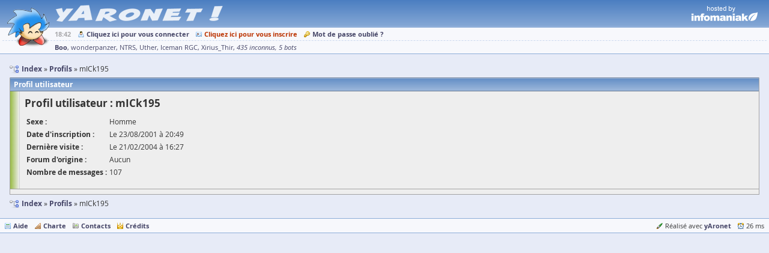

--- FILE ---
content_type: text/html; charset=UTF-8
request_url: https://www.yaronet.com/profiles/469
body_size: 1561
content:
<!DOCTYPE html> <html class="" lang="fr" itemscope itemtype="http://schema.org/WebSite"> <head> <meta charset="UTF-8" /> <title>mICk195 - yAronet</title> <link href="//yaronet.org/107/layout/html/glyph/favicon.ico" rel="icon" /> <meta name="robots" content="noodp" /> <meta name="viewport" content="width=device-width,initial-scale=1.0" /> <meta itemprop="name" content="yAronet" /> <script type="text/javascript" src="//yaronet.org/107/library/jquery/jquery-3.1.1.js"></script><link rel="stylesheet" type="text/css" href="//yaronet.org/107/library/fancybox/jquery.fancybox.css" /><script type="text/javascript" src="//yaronet.org/107/library/fancybox/jquery.fancybox.js" defer></script><script type="text/javascript" src="//yaronet.org/107/library/highlight/highlight.pack.js" defer></script><link rel="stylesheet" type="text/css" href="//yaronet.org/107/library/highlight/styles/github.css" /><script type="text/javascript" src="//yaronet.org/107/library/jquery.cookie/jquery.cookie.js" defer></script><link rel="stylesheet" type="text/css" href="//yaronet.org/107/library/jquery-ui/jquery-ui.css" /><script type="text/javascript" src="//yaronet.org/107/library/jquery-ui/jquery-ui.js" defer></script><script type="text/javascript" src="//yaronet.org/107/layout/html/markup.js" defer></script><link rel="stylesheet" type="text/css" href="//yaronet.org/107/layout/html/theme/kyanite/base.css" /><link rel="stylesheet" type="text/css" href="//yaronet.org/107/layout/html/theme/kyanite/markup.css" /><script type="text/javascript" src="//yaronet.org/107/library/google-analytics/ga.js" defer></script><script type="text/javascript" src="//yaronet.org/107/library/jquery.scrollTo/jquery.scrollTo.js" defer></script><script type="text/javascript" src="//yaronet.org/107/layout/html/control-form.js" defer></script><link rel="stylesheet" type="text/css" href="//yaronet.org/107/layout/html/control-form.css" /><script type="text/javascript" src="//yaronet.org/107/layout/html/page.js" defer></script><link rel="stylesheet" type="text/css" href="//yaronet.org/107/layout/html/theme/kyanite/page.css" /><link rel="stylesheet" type="text/css" href="//yaronet.org/107/layout/html/yn-board-profile.css" /></head> <body><div class="page-header"> <div class="logo markup"><img id="yn-mascot" class="default-mascot" src="//boo.yaronet.com/0" /><script type="text/javascript" src="//boo.yaronet.org/animate.js" async></script> <a class="default-name" href="/"></a></div> <div class="partner"> <a href="https://www.infomaniak.com/"></a> </div> </div><div id="yn-menu" class="page-menu"> <div class="menu-links ux-control"> <span class="time">18:42</span> <span class="board glyph10 ux-control"><a class="bind-tooltip gly-left signin" href="/users/signin" title="Connectez-vous pour profiter pleinement du site !">Cliquez ici pour vous connecter</a> <a class="bind-tooltip gly-left hl signup" href="/users/signup" title="Créez votre compte et participez aux forums !">Cliquez ici pour vous inscrire</a> <a class="bind-tooltip gly-left recover" href="/users/recover" title="Recevez un nouveau mot de passe par mail">Mot de passe oublié ?</a></span> <span class="account glyph10 ux-control"></span> </div> <div id="yn-menu-users" class="menu-users" data-url-pulse="/activities/pulse.frame"><a class="bind-tooltip ghost" title="Actuellement 445 connectés sur le site">Boo</a> <a class="bind-message bind-tooltip far" title="Inactif(ve) depuis 3 minutes">wonderpanzer</a> <a class="bind-message bind-tooltip far" title="Inactif(ve) depuis 29 minutes">NTRS</a> <a class="bind-message bind-tooltip far" title="Inactif(ve) depuis 48 minutes">Uther</a> <a class="bind-message bind-tooltip far" title="Inactif(ve) depuis 1 heure">Iceman RGC</a> <a class="bind-message bind-tooltip far" title="Inactif(ve) depuis 1 heure">Xirius_Thir</a> <a class="bind-tooltip group" title="Groupe d'utilisateurs non identifiés">435 inconnus</a> <a class="bind-tooltip group" title="Groupe d'utilisateurs non identifiés">5 bots</a></div> </div> <div class="page-block"><div class="glyph16 navigation"> <ul class="gly-left path symbol ux-goto" itemscope itemtype="http://schema.org/BreadcrumbList"><li class="sym-parent" itemprop="itemListElement" itemscope itemtype="http://schema.org/ListItem"> <a href="/" itemprop="item"><span itemprop="name">Index</span></a> <meta itemprop="position" content="1" /> </li><li class="sym-parent" itemprop="itemListElement" itemscope itemtype="http://schema.org/ListItem"> <a href="/profiles" itemprop="item"><span itemprop="name">Profils</span></a> <meta itemprop="position" content="2" /> </li><li> <h1>mICk195</h1> </li> </ul></div><div class="panel panel-decorate"> <h2>Profil utilisateur</h2> <div class="panel-body"> <h3>Profil utilisateur : mICk195</h3><table class="view"> <tr><th>Sexe :</th> <td>Homme</td> </tr> <tr> <th>Date d'inscription :</th> <td>Le 23/08/2001 à 20:49</td> </tr> <tr> <th>Dernière visite :</th> <td>Le 21/02/2004 à 16:27</td> </tr> <tr> <th>Forum d'origine :</th> <td>Aucun</td> </tr> <tr> <th>Nombre de messages :</th> <td>107</td> </tr> </table> </div> <div class="glyph10 panel-footer ux-control"></div> </div><div class="glyph16 navigation"> <ul class="gly-left path symbol ux-goto"><li class="sym-parent"> <a href="/">Index</a> </li><li class="sym-parent"> <a href="/profiles">Profils</a> </li><li>mICk195</li> </ul></div></div><div class="page-footer"> <span class="glyph10 ux-control"> <a class="gly-left guides" href="/pages/guides">Aide</a> <a class="gly-left rules" href="/pages/rules">Charte</a> <a class="contacts gly-left" href="/pages/contacts">Contacts</a> <a class="credits gly-left" href="/pages/credits">Crédits</a> </span> <span class="glyph10 ux-control"> <span class="copyright gly-left">Réalisé avec <a href="https://github.com/r3c/yaronet">yAronet</a> </span> <span class="gly-left time">26 ms </span> </span> </div></body> </html>